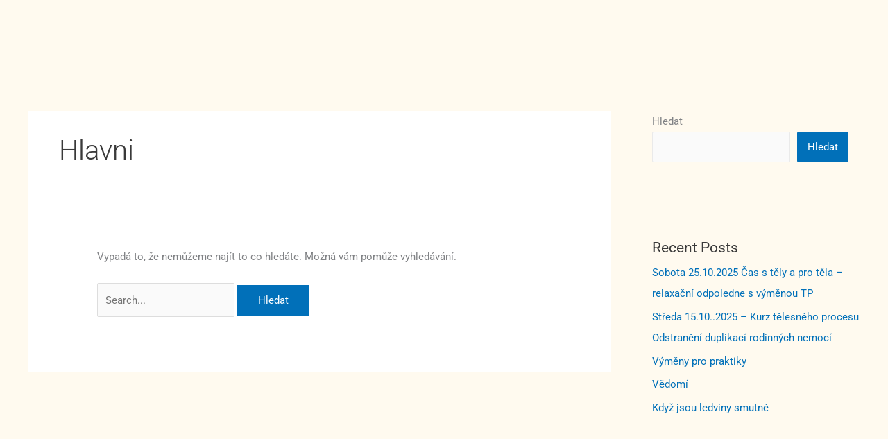

--- FILE ---
content_type: text/css; charset=utf-8
request_url: https://cestaksobe.info/wp-content/uploads/elementor/css/post-5.css?ver=1768643156
body_size: 352
content:
.elementor-kit-5{--e-global-color-primary:#3C3C3C;--e-global-color-secondary:#54595F;--e-global-color-text:#7A7A7A;--e-global-color-accent:#61CE70;--e-global-color-b291c99:#CD0150;--e-global-color-cd670d7:#8A1A6E;--e-global-color-b209a19:#FFB502;--e-global-color-b3c9e75:#FFC55D;--e-global-color-77ba669:#FFFAEF;--e-global-color-d030384:#ECDAE8;--e-global-color-7ce3da2:#CD0150;--e-global-typography-primary-font-family:"Roboto";--e-global-typography-primary-font-weight:600;--e-global-typography-secondary-font-family:"Roboto Slab";--e-global-typography-secondary-font-weight:400;--e-global-typography-text-font-family:"Roboto";--e-global-typography-text-font-weight:400;--e-global-typography-accent-font-family:"Roboto";--e-global-typography-accent-font-weight:500;--e-global-typography-a2ce044-font-family:"Ribeye Marrow";--e-global-typography-a2ce044-font-size:30px;--e-global-typography-a2ce044-font-weight:600;--e-global-typography-565225c-font-family:"Sansita";--e-global-typography-565225c-font-size:14px;--e-global-typography-565225c-font-weight:400;--e-global-typography-21d91a1-font-family:"Sansita";--e-global-typography-21d91a1-font-size:20px;--e-global-typography-21d91a1-font-weight:400;--e-global-typography-67dcbc1-font-family:"Amiko";--e-global-typography-67dcbc1-font-weight:400;--e-global-typography-f24fecd-font-family:"Bellota Text";--e-global-typography-f24fecd-font-weight:500;--e-global-typography-afa4e89-font-family:"Andada";--e-global-typography-afa4e89-font-size:25px;--e-global-typography-afa4e89-font-weight:600;--e-global-typography-0b2abc7-font-family:"Bellota Text";--e-global-typography-0b2abc7-font-size:17px;--e-global-typography-0b2abc7-font-weight:400;--e-global-typography-046d3e1-font-family:"Bellota Text";--e-global-typography-046d3e1-font-weight:bold;background-color:#FFFAEF;}.elementor-kit-5 e-page-transition{background-color:#FFBC7D;}.elementor-section.elementor-section-boxed > .elementor-container{max-width:1140px;}.e-con{--container-max-width:1140px;}.elementor-widget:not(:last-child){margin-block-end:20px;}.elementor-element{--widgets-spacing:20px 20px;--widgets-spacing-row:20px;--widgets-spacing-column:20px;}{}h1.entry-title{display:var(--page-title-display);}@media(max-width:1024px){.elementor-section.elementor-section-boxed > .elementor-container{max-width:1024px;}.e-con{--container-max-width:1024px;}}@media(max-width:767px){.elementor-section.elementor-section-boxed > .elementor-container{max-width:767px;}.e-con{--container-max-width:767px;}}

--- FILE ---
content_type: text/css; charset=utf-8
request_url: https://cestaksobe.info/wp-content/uploads/elementor/css/post-1068.css?ver=1768643156
body_size: 1525
content:
.elementor-widget-section .premium-global-badge-{{ID}} .premium-badge-container{background-color:var( --e-global-color-primary );}.elementor-widget-section .premium-global-badge-{{ID}} .premium-badge-text{color:var( --e-global-color-secondary );}.elementor-widget-section:not(.premium-gbadge-stripe) .premium-global-badge-{{ID}},
								.elementor-widget-section.premium-gbadge-stripe > .premium-global-badge-{{ID}} .premium-badge-container,
								.elementor-widget-section.premium-gbadge-custom > .premium-global-badge-{{ID}} .premium-badge-container {font-family:var( --e-global-typography-primary-font-family ), Sans-serif;font-weight:var( --e-global-typography-primary-font-weight );}.elementor-widget-section .premium-global-badge-{{ID}} .premium-badge-icon{color:var( --e-global-color-secondary );fill:var( --e-global-color-secondary );}.elementor-widget-section .premium-global-cursor-{{ID}}{color:var( --e-global-color-primary );fill:var( --e-global-color-primary );}.elementor-widget-section.premium-cursor-ftext .premium-global-cursor-{{ID}} .premium-cursor-follow-text{font-family:var( --e-global-typography-primary-font-family ), Sans-serif;font-weight:var( --e-global-typography-primary-font-weight );}.elementor-1068 .elementor-element.elementor-element-f4fa838:not(.elementor-motion-effects-element-type-background), .elementor-1068 .elementor-element.elementor-element-f4fa838 > .elementor-motion-effects-container > .elementor-motion-effects-layer{background-color:#FFFAEF;}.elementor-1068 .elementor-element.elementor-element-f4fa838 > .elementor-container{min-height:100px;}.elementor-1068 .elementor-element.elementor-element-f4fa838{transition:background 0.5s, border 0.3s, border-radius 0.3s, box-shadow 0.3s;margin-top:0px;margin-bottom:0px;z-index:80;}.elementor-1068 .elementor-element.elementor-element-f4fa838 > .elementor-background-overlay{transition:background 0.3s, border-radius 0.3s, opacity 0.3s;}.elementor-widget-column .premium-global-badge-{{ID}} .premium-badge-container{background-color:var( --e-global-color-primary );}.elementor-widget-column .premium-global-cursor-{{ID}}{color:var( --e-global-color-primary );fill:var( --e-global-color-primary );}.elementor-widget-column.premium-cursor-ftext .premium-global-cursor-{{ID}} .premium-cursor-follow-text{font-family:var( --e-global-typography-primary-font-family ), Sans-serif;font-weight:var( --e-global-typography-primary-font-weight );}.elementor-widget-column .premium-global-badge-{{ID}} .premium-badge-text{color:var( --e-global-color-secondary );}.elementor-widget-column:not(.premium-gbadge-stripe) .premium-global-badge-{{ID}},
								.elementor-widget-column.premium-gbadge-stripe > .premium-global-badge-{{ID}} .premium-badge-container,
								.elementor-widget-column.premium-gbadge-custom > .premium-global-badge-{{ID}} .premium-badge-container {font-family:var( --e-global-typography-primary-font-family ), Sans-serif;font-weight:var( --e-global-typography-primary-font-weight );}.elementor-widget-column .premium-global-badge-{{ID}} .premium-badge-icon{color:var( --e-global-color-secondary );fill:var( --e-global-color-secondary );}.elementor-1068 .elementor-element.elementor-element-eb1de4a > .elementor-element-populated{padding:0px 0px 0px 0px;}.elementor-widget-theme-site-logo .premium-global-badge-{{ID}} .premium-badge-container{background-color:var( --e-global-color-primary );}.elementor-widget-theme-site-logo .premium-global-cursor-{{ID}}{color:var( --e-global-color-primary );fill:var( --e-global-color-primary );}.elementor-widget-theme-site-logo.premium-cursor-ftext .premium-global-cursor-{{ID}} .premium-cursor-follow-text{font-family:var( --e-global-typography-primary-font-family ), Sans-serif;font-weight:var( --e-global-typography-primary-font-weight );}.elementor-widget-theme-site-logo .premium-global-badge-{{ID}} .premium-badge-text{color:var( --e-global-color-secondary );}.elementor-widget-theme-site-logo:not(.premium-gbadge-stripe) .premium-global-badge-{{ID}},
								.elementor-widget-theme-site-logo.premium-gbadge-stripe > .premium-global-badge-{{ID}} .premium-badge-container,
								.elementor-widget-theme-site-logo.premium-gbadge-custom > .premium-global-badge-{{ID}} .premium-badge-container {font-family:var( --e-global-typography-primary-font-family ), Sans-serif;font-weight:var( --e-global-typography-primary-font-weight );}.elementor-widget-theme-site-logo .premium-global-badge-{{ID}} .premium-badge-icon{color:var( --e-global-color-secondary );fill:var( --e-global-color-secondary );}.elementor-widget-theme-site-logo .widget-image-caption{color:var( --e-global-color-text );font-family:var( --e-global-typography-text-font-family ), Sans-serif;font-weight:var( --e-global-typography-text-font-weight );}.elementor-1068 .elementor-element.elementor-element-210f290 > .elementor-widget-container{margin:0% -15% 0% 15%;}.elementor-widget-nav-menu .premium-global-badge-{{ID}} .premium-badge-container{background-color:var( --e-global-color-primary );}.elementor-widget-nav-menu .premium-global-cursor-{{ID}}{color:var( --e-global-color-primary );fill:var( --e-global-color-primary );}.elementor-widget-nav-menu.premium-cursor-ftext .premium-global-cursor-{{ID}} .premium-cursor-follow-text{font-family:var( --e-global-typography-primary-font-family ), Sans-serif;font-weight:var( --e-global-typography-primary-font-weight );}.elementor-widget-nav-menu .premium-global-badge-{{ID}} .premium-badge-text{color:var( --e-global-color-secondary );}.elementor-widget-nav-menu:not(.premium-gbadge-stripe) .premium-global-badge-{{ID}},
								.elementor-widget-nav-menu.premium-gbadge-stripe > .premium-global-badge-{{ID}} .premium-badge-container,
								.elementor-widget-nav-menu.premium-gbadge-custom > .premium-global-badge-{{ID}} .premium-badge-container {font-family:var( --e-global-typography-primary-font-family ), Sans-serif;font-weight:var( --e-global-typography-primary-font-weight );}.elementor-widget-nav-menu .premium-global-badge-{{ID}} .premium-badge-icon{color:var( --e-global-color-secondary );fill:var( --e-global-color-secondary );}.elementor-widget-nav-menu .elementor-nav-menu .elementor-item{font-family:var( --e-global-typography-primary-font-family ), Sans-serif;font-weight:var( --e-global-typography-primary-font-weight );}.elementor-widget-nav-menu .elementor-nav-menu--main .elementor-item{color:var( --e-global-color-text );fill:var( --e-global-color-text );}.elementor-widget-nav-menu .elementor-nav-menu--main .elementor-item:hover,
					.elementor-widget-nav-menu .elementor-nav-menu--main .elementor-item.elementor-item-active,
					.elementor-widget-nav-menu .elementor-nav-menu--main .elementor-item.highlighted,
					.elementor-widget-nav-menu .elementor-nav-menu--main .elementor-item:focus{color:var( --e-global-color-accent );fill:var( --e-global-color-accent );}.elementor-widget-nav-menu .elementor-nav-menu--main:not(.e--pointer-framed) .elementor-item:before,
					.elementor-widget-nav-menu .elementor-nav-menu--main:not(.e--pointer-framed) .elementor-item:after{background-color:var( --e-global-color-accent );}.elementor-widget-nav-menu .e--pointer-framed .elementor-item:before,
					.elementor-widget-nav-menu .e--pointer-framed .elementor-item:after{border-color:var( --e-global-color-accent );}.elementor-widget-nav-menu{--e-nav-menu-divider-color:var( --e-global-color-text );}.elementor-widget-nav-menu .elementor-nav-menu--dropdown .elementor-item, .elementor-widget-nav-menu .elementor-nav-menu--dropdown  .elementor-sub-item{font-family:var( --e-global-typography-accent-font-family ), Sans-serif;font-weight:var( --e-global-typography-accent-font-weight );}.elementor-1068 .elementor-element.elementor-element-188bd78 .elementor-menu-toggle{margin:0 auto;}.elementor-1068 .elementor-element.elementor-element-188bd78 .elementor-nav-menu .elementor-item{font-family:"Andada", Sans-serif;font-size:20px;font-weight:600;text-transform:uppercase;}.elementor-1068 .elementor-element.elementor-element-188bd78 .elementor-nav-menu--main .elementor-item{color:var( --e-global-color-cd670d7 );fill:var( --e-global-color-cd670d7 );}.elementor-1068 .elementor-element.elementor-element-188bd78 .elementor-nav-menu--main .elementor-item:hover,
					.elementor-1068 .elementor-element.elementor-element-188bd78 .elementor-nav-menu--main .elementor-item.elementor-item-active,
					.elementor-1068 .elementor-element.elementor-element-188bd78 .elementor-nav-menu--main .elementor-item.highlighted,
					.elementor-1068 .elementor-element.elementor-element-188bd78 .elementor-nav-menu--main .elementor-item:focus{color:var( --e-global-color-b209a19 );fill:var( --e-global-color-b209a19 );}.elementor-1068 .elementor-element.elementor-element-188bd78 .elementor-nav-menu--main .elementor-item.elementor-item-active{color:var( --e-global-color-b209a19 );}.elementor-widget-social-icons .premium-global-badge-{{ID}} .premium-badge-container{background-color:var( --e-global-color-primary );}.elementor-widget-social-icons .premium-global-cursor-{{ID}}{color:var( --e-global-color-primary );fill:var( --e-global-color-primary );}.elementor-widget-social-icons.premium-cursor-ftext .premium-global-cursor-{{ID}} .premium-cursor-follow-text{font-family:var( --e-global-typography-primary-font-family ), Sans-serif;font-weight:var( --e-global-typography-primary-font-weight );}.elementor-widget-social-icons .premium-global-badge-{{ID}} .premium-badge-text{color:var( --e-global-color-secondary );}.elementor-widget-social-icons:not(.premium-gbadge-stripe) .premium-global-badge-{{ID}},
								.elementor-widget-social-icons.premium-gbadge-stripe > .premium-global-badge-{{ID}} .premium-badge-container,
								.elementor-widget-social-icons.premium-gbadge-custom > .premium-global-badge-{{ID}} .premium-badge-container {font-family:var( --e-global-typography-primary-font-family ), Sans-serif;font-weight:var( --e-global-typography-primary-font-weight );}.elementor-widget-social-icons .premium-global-badge-{{ID}} .premium-badge-icon{color:var( --e-global-color-secondary );fill:var( --e-global-color-secondary );}.elementor-1068 .elementor-element.elementor-element-5836e0e{--grid-template-columns:repeat(0, auto);--grid-column-gap:5px;--grid-row-gap:0px;}.elementor-1068 .elementor-element.elementor-element-5836e0e .elementor-widget-container{text-align:center;}.elementor-1068 .elementor-element.elementor-element-5836e0e .elementor-social-icon{background-color:#02010100;}.elementor-1068 .elementor-element.elementor-element-5836e0e .elementor-social-icon i{color:var( --e-global-color-cd670d7 );}.elementor-1068 .elementor-element.elementor-element-5836e0e .elementor-social-icon svg{fill:var( --e-global-color-cd670d7 );}.elementor-1068 .elementor-element.elementor-element-5836e0e .elementor-social-icon:hover i{color:var( --e-global-color-b209a19 );}.elementor-1068 .elementor-element.elementor-element-5836e0e .elementor-social-icon:hover svg{fill:var( --e-global-color-b209a19 );}.elementor-1068 .elementor-element.elementor-element-73bd7be:not(.elementor-motion-effects-element-type-background), .elementor-1068 .elementor-element.elementor-element-73bd7be > .elementor-motion-effects-container > .elementor-motion-effects-layer{background-color:#FFFAEF;}.elementor-1068 .elementor-element.elementor-element-73bd7be > .elementor-container{min-height:100px;}.elementor-1068 .elementor-element.elementor-element-73bd7be{transition:background 0.5s, border 0.3s, border-radius 0.3s, box-shadow 0.3s;margin-top:-100px;margin-bottom:0px;z-index:90;}.elementor-1068 .elementor-element.elementor-element-73bd7be > .elementor-background-overlay{transition:background 0.3s, border-radius 0.3s, opacity 0.3s;}.elementor-1068 .elementor-element.elementor-element-bae06a6 > .elementor-element-populated{padding:0px 0px 0px 0px;}.elementor-1068 .elementor-element.elementor-element-fa0db66 > .elementor-widget-container{margin:0% -15% 0% 15%;}.elementor-1068 .elementor-element.elementor-element-1ea6774 .elementor-menu-toggle{margin:0 auto;background-color:var( --e-global-color-77ba669 );}.elementor-1068 .elementor-element.elementor-element-1ea6774 .elementor-nav-menu .elementor-item{font-family:"Andada", Sans-serif;font-size:20px;font-weight:600;text-transform:uppercase;}.elementor-1068 .elementor-element.elementor-element-1ea6774 .elementor-nav-menu--main .elementor-item{color:var( --e-global-color-cd670d7 );fill:var( --e-global-color-cd670d7 );}.elementor-1068 .elementor-element.elementor-element-1ea6774 .elementor-nav-menu--main .elementor-item:hover,
					.elementor-1068 .elementor-element.elementor-element-1ea6774 .elementor-nav-menu--main .elementor-item.elementor-item-active,
					.elementor-1068 .elementor-element.elementor-element-1ea6774 .elementor-nav-menu--main .elementor-item.highlighted,
					.elementor-1068 .elementor-element.elementor-element-1ea6774 .elementor-nav-menu--main .elementor-item:focus{color:var( --e-global-color-b209a19 );fill:var( --e-global-color-b209a19 );}.elementor-1068 .elementor-element.elementor-element-1ea6774 .elementor-nav-menu--main .elementor-item.elementor-item-active{color:var( --e-global-color-b209a19 );}.elementor-1068 .elementor-element.elementor-element-1ea6774 .elementor-nav-menu--dropdown a, .elementor-1068 .elementor-element.elementor-element-1ea6774 .elementor-menu-toggle{color:var( --e-global-color-cd670d7 );fill:var( --e-global-color-cd670d7 );}.elementor-1068 .elementor-element.elementor-element-1ea6774 .elementor-nav-menu--dropdown{background-color:var( --e-global-color-77ba669 );}.elementor-1068 .elementor-element.elementor-element-1ea6774 .elementor-nav-menu--dropdown a:hover,
					.elementor-1068 .elementor-element.elementor-element-1ea6774 .elementor-nav-menu--dropdown a:focus,
					.elementor-1068 .elementor-element.elementor-element-1ea6774 .elementor-nav-menu--dropdown a.elementor-item-active,
					.elementor-1068 .elementor-element.elementor-element-1ea6774 .elementor-nav-menu--dropdown a.highlighted,
					.elementor-1068 .elementor-element.elementor-element-1ea6774 .elementor-menu-toggle:hover,
					.elementor-1068 .elementor-element.elementor-element-1ea6774 .elementor-menu-toggle:focus{color:var( --e-global-color-b209a19 );}.elementor-1068 .elementor-element.elementor-element-1ea6774 .elementor-nav-menu--dropdown a:hover,
					.elementor-1068 .elementor-element.elementor-element-1ea6774 .elementor-nav-menu--dropdown a:focus,
					.elementor-1068 .elementor-element.elementor-element-1ea6774 .elementor-nav-menu--dropdown a.elementor-item-active,
					.elementor-1068 .elementor-element.elementor-element-1ea6774 .elementor-nav-menu--dropdown a.highlighted{background-color:var( --e-global-color-77ba669 );}.elementor-1068 .elementor-element.elementor-element-1ea6774 .elementor-nav-menu--dropdown a.elementor-item-active{color:var( --e-global-color-b209a19 );background-color:var( --e-global-color-77ba669 );}.elementor-1068 .elementor-element.elementor-element-1ea6774 div.elementor-menu-toggle{color:var( --e-global-color-cd670d7 );}.elementor-1068 .elementor-element.elementor-element-1ea6774 div.elementor-menu-toggle svg{fill:var( --e-global-color-cd670d7 );}.elementor-1068 .elementor-element.elementor-element-1ea6774 div.elementor-menu-toggle:hover, .elementor-1068 .elementor-element.elementor-element-1ea6774 div.elementor-menu-toggle:focus{color:var( --e-global-color-b209a19 );}.elementor-1068 .elementor-element.elementor-element-1ea6774 div.elementor-menu-toggle:hover svg, .elementor-1068 .elementor-element.elementor-element-1ea6774 div.elementor-menu-toggle:focus svg{fill:var( --e-global-color-b209a19 );}.elementor-1068 .elementor-element.elementor-element-1ea6774 .elementor-menu-toggle:hover, .elementor-1068 .elementor-element.elementor-element-1ea6774 .elementor-menu-toggle:focus{background-color:var( --e-global-color-77ba669 );}.elementor-1068 .elementor-element.elementor-element-647c91f{--grid-template-columns:repeat(0, auto);--grid-column-gap:5px;--grid-row-gap:0px;}.elementor-1068 .elementor-element.elementor-element-647c91f .elementor-widget-container{text-align:center;}.elementor-1068 .elementor-element.elementor-element-647c91f .elementor-social-icon{background-color:#02010100;}.elementor-1068 .elementor-element.elementor-element-647c91f .elementor-social-icon i{color:var( --e-global-color-cd670d7 );}.elementor-1068 .elementor-element.elementor-element-647c91f .elementor-social-icon svg{fill:var( --e-global-color-cd670d7 );}.elementor-1068 .elementor-element.elementor-element-647c91f .elementor-social-icon:hover i{color:var( --e-global-color-b209a19 );}.elementor-1068 .elementor-element.elementor-element-647c91f .elementor-social-icon:hover svg{fill:var( --e-global-color-b209a19 );}.elementor-theme-builder-content-area{height:400px;}.elementor-location-header:before, .elementor-location-footer:before{content:"";display:table;clear:both;}@media(max-width:767px){.elementor-1068 .elementor-element.elementor-element-73bd7be > .elementor-container{min-height:60px;}.elementor-1068 .elementor-element.elementor-element-73bd7be{margin-top:0px;margin-bottom:0px;}.elementor-1068 .elementor-element.elementor-element-bae06a6{width:33%;}.elementor-1068 .elementor-element.elementor-element-fa0db66 > .elementor-widget-container{margin:0px 0px 0px 0px;}.elementor-1068 .elementor-element.elementor-element-4011ea0{width:33%;}.elementor-1068 .elementor-element.elementor-element-80f899b{width:33%;}.elementor-1068 .elementor-element.elementor-element-647c91f{--icon-size:20px;}}@media(min-width:768px){.elementor-1068 .elementor-element.elementor-element-eb1de4a{width:14.013%;}.elementor-1068 .elementor-element.elementor-element-f8fa826{width:71.537%;}.elementor-1068 .elementor-element.elementor-element-373153a{width:14.03%;}.elementor-1068 .elementor-element.elementor-element-bae06a6{width:14.014%;}.elementor-1068 .elementor-element.elementor-element-4011ea0{width:71.536%;}.elementor-1068 .elementor-element.elementor-element-80f899b{width:14.03%;}}/* Start custom CSS for section, class: .elementor-element-f4fa838 *//* Slide In From The Top Option */

.header {
 transform: translatey(-100px);
 -moz-transition: all .3s ease!important;
 -webkit-transition: all .3s ease!important;
 transition: all .3s ease!important;
}


.elementor-sticky--effects.header  {
 height: auto!important;
 transform: translatey(0px);
}


/* End Of Slide In From The Top Option *//* End custom CSS */
/* Start custom CSS for section, class: .elementor-element-73bd7be *//* Slide In From The Top Option */
@media (min-width: 1025px){
.header {
 transform: translatey(-100px);
 -moz-transition: all .3s ease!important;
 -webkit-transition: all .3s ease!important;
 transition: all .3s ease!important;
}


.elementor-sticky--effects.header  {
 height: auto!important;
 transform: translatey(0px);
}

}
/* End Of Slide In From The Top Option *//* End custom CSS */

--- FILE ---
content_type: text/css; charset=utf-8
request_url: https://cestaksobe.info/wp-content/uploads/elementor/css/post-1191.css?ver=1768643156
body_size: 998
content:
.elementor-widget-section .premium-global-badge-{{ID}} .premium-badge-container{background-color:var( --e-global-color-primary );}.elementor-widget-section .premium-global-badge-{{ID}} .premium-badge-text{color:var( --e-global-color-secondary );}.elementor-widget-section:not(.premium-gbadge-stripe) .premium-global-badge-{{ID}},
								.elementor-widget-section.premium-gbadge-stripe > .premium-global-badge-{{ID}} .premium-badge-container,
								.elementor-widget-section.premium-gbadge-custom > .premium-global-badge-{{ID}} .premium-badge-container {font-family:var( --e-global-typography-primary-font-family ), Sans-serif;font-weight:var( --e-global-typography-primary-font-weight );}.elementor-widget-section .premium-global-badge-{{ID}} .premium-badge-icon{color:var( --e-global-color-secondary );fill:var( --e-global-color-secondary );}.elementor-widget-section .premium-global-cursor-{{ID}}{color:var( --e-global-color-primary );fill:var( --e-global-color-primary );}.elementor-widget-section.premium-cursor-ftext .premium-global-cursor-{{ID}} .premium-cursor-follow-text{font-family:var( --e-global-typography-primary-font-family ), Sans-serif;font-weight:var( --e-global-typography-primary-font-weight );}.elementor-1191 .elementor-element.elementor-element-5b80359 > .elementor-container > .elementor-column > .elementor-widget-wrap{align-content:center;align-items:center;}.elementor-widget-column .premium-global-badge-{{ID}} .premium-badge-container{background-color:var( --e-global-color-primary );}.elementor-widget-column .premium-global-cursor-{{ID}}{color:var( --e-global-color-primary );fill:var( --e-global-color-primary );}.elementor-widget-column.premium-cursor-ftext .premium-global-cursor-{{ID}} .premium-cursor-follow-text{font-family:var( --e-global-typography-primary-font-family ), Sans-serif;font-weight:var( --e-global-typography-primary-font-weight );}.elementor-widget-column .premium-global-badge-{{ID}} .premium-badge-text{color:var( --e-global-color-secondary );}.elementor-widget-column:not(.premium-gbadge-stripe) .premium-global-badge-{{ID}},
								.elementor-widget-column.premium-gbadge-stripe > .premium-global-badge-{{ID}} .premium-badge-container,
								.elementor-widget-column.premium-gbadge-custom > .premium-global-badge-{{ID}} .premium-badge-container {font-family:var( --e-global-typography-primary-font-family ), Sans-serif;font-weight:var( --e-global-typography-primary-font-weight );}.elementor-widget-column .premium-global-badge-{{ID}} .premium-badge-icon{color:var( --e-global-color-secondary );fill:var( --e-global-color-secondary );}.elementor-1191 .elementor-element.elementor-element-00865f4 > .elementor-element-populated{padding:0px 0px 0px 0px;}.elementor-1191 .elementor-element.elementor-element-c5da645 > .elementor-container > .elementor-column > .elementor-widget-wrap{align-content:flex-end;align-items:flex-end;}.elementor-widget-theme-site-logo .premium-global-badge-{{ID}} .premium-badge-container{background-color:var( --e-global-color-primary );}.elementor-widget-theme-site-logo .premium-global-cursor-{{ID}}{color:var( --e-global-color-primary );fill:var( --e-global-color-primary );}.elementor-widget-theme-site-logo.premium-cursor-ftext .premium-global-cursor-{{ID}} .premium-cursor-follow-text{font-family:var( --e-global-typography-primary-font-family ), Sans-serif;font-weight:var( --e-global-typography-primary-font-weight );}.elementor-widget-theme-site-logo .premium-global-badge-{{ID}} .premium-badge-text{color:var( --e-global-color-secondary );}.elementor-widget-theme-site-logo:not(.premium-gbadge-stripe) .premium-global-badge-{{ID}},
								.elementor-widget-theme-site-logo.premium-gbadge-stripe > .premium-global-badge-{{ID}} .premium-badge-container,
								.elementor-widget-theme-site-logo.premium-gbadge-custom > .premium-global-badge-{{ID}} .premium-badge-container {font-family:var( --e-global-typography-primary-font-family ), Sans-serif;font-weight:var( --e-global-typography-primary-font-weight );}.elementor-widget-theme-site-logo .premium-global-badge-{{ID}} .premium-badge-icon{color:var( --e-global-color-secondary );fill:var( --e-global-color-secondary );}.elementor-widget-theme-site-logo .widget-image-caption{color:var( --e-global-color-text );font-family:var( --e-global-typography-text-font-family ), Sans-serif;font-weight:var( --e-global-typography-text-font-weight );}.elementor-widget-spacer .premium-global-badge-{{ID}} .premium-badge-container{background-color:var( --e-global-color-primary );}.elementor-widget-spacer .premium-global-cursor-{{ID}}{color:var( --e-global-color-primary );fill:var( --e-global-color-primary );}.elementor-widget-spacer.premium-cursor-ftext .premium-global-cursor-{{ID}} .premium-cursor-follow-text{font-family:var( --e-global-typography-primary-font-family ), Sans-serif;font-weight:var( --e-global-typography-primary-font-weight );}.elementor-widget-spacer .premium-global-badge-{{ID}} .premium-badge-text{color:var( --e-global-color-secondary );}.elementor-widget-spacer:not(.premium-gbadge-stripe) .premium-global-badge-{{ID}},
								.elementor-widget-spacer.premium-gbadge-stripe > .premium-global-badge-{{ID}} .premium-badge-container,
								.elementor-widget-spacer.premium-gbadge-custom > .premium-global-badge-{{ID}} .premium-badge-container {font-family:var( --e-global-typography-primary-font-family ), Sans-serif;font-weight:var( --e-global-typography-primary-font-weight );}.elementor-widget-spacer .premium-global-badge-{{ID}} .premium-badge-icon{color:var( --e-global-color-secondary );fill:var( --e-global-color-secondary );}.elementor-1191 .elementor-element.elementor-element-2fe6a15{--spacer-size:50px;}.elementor-widget-heading .premium-global-badge-{{ID}} .premium-badge-container{background-color:var( --e-global-color-primary );}.elementor-widget-heading .premium-global-cursor-{{ID}}{color:var( --e-global-color-primary );fill:var( --e-global-color-primary );}.elementor-widget-heading.premium-cursor-ftext .premium-global-cursor-{{ID}} .premium-cursor-follow-text{font-family:var( --e-global-typography-primary-font-family ), Sans-serif;font-weight:var( --e-global-typography-primary-font-weight );}.elementor-widget-heading .premium-global-badge-{{ID}} .premium-badge-text{color:var( --e-global-color-secondary );}.elementor-widget-heading:not(.premium-gbadge-stripe) .premium-global-badge-{{ID}},
								.elementor-widget-heading.premium-gbadge-stripe > .premium-global-badge-{{ID}} .premium-badge-container,
								.elementor-widget-heading.premium-gbadge-custom > .premium-global-badge-{{ID}} .premium-badge-container {font-family:var( --e-global-typography-primary-font-family ), Sans-serif;font-weight:var( --e-global-typography-primary-font-weight );}.elementor-widget-heading .premium-global-badge-{{ID}} .premium-badge-icon{color:var( --e-global-color-secondary );fill:var( --e-global-color-secondary );}.elementor-widget-heading .elementor-heading-title{font-family:var( --e-global-typography-primary-font-family ), Sans-serif;font-weight:var( --e-global-typography-primary-font-weight );color:var( --e-global-color-primary );}.elementor-1191 .elementor-element.elementor-element-39ae46b > .elementor-widget-container{margin:0px 0px 15px 0px;}.elementor-1191 .elementor-element.elementor-element-39ae46b{text-align:center;}.elementor-1191 .elementor-element.elementor-element-39ae46b .elementor-heading-title{font-family:var( --e-global-typography-f24fecd-font-family ), Sans-serif;font-weight:var( --e-global-typography-f24fecd-font-weight );color:var( --e-global-color-astglobalcolor7 );}.elementor-widget-social-icons .premium-global-badge-{{ID}} .premium-badge-container{background-color:var( --e-global-color-primary );}.elementor-widget-social-icons .premium-global-cursor-{{ID}}{color:var( --e-global-color-primary );fill:var( --e-global-color-primary );}.elementor-widget-social-icons.premium-cursor-ftext .premium-global-cursor-{{ID}} .premium-cursor-follow-text{font-family:var( --e-global-typography-primary-font-family ), Sans-serif;font-weight:var( --e-global-typography-primary-font-weight );}.elementor-widget-social-icons .premium-global-badge-{{ID}} .premium-badge-text{color:var( --e-global-color-secondary );}.elementor-widget-social-icons:not(.premium-gbadge-stripe) .premium-global-badge-{{ID}},
								.elementor-widget-social-icons.premium-gbadge-stripe > .premium-global-badge-{{ID}} .premium-badge-container,
								.elementor-widget-social-icons.premium-gbadge-custom > .premium-global-badge-{{ID}} .premium-badge-container {font-family:var( --e-global-typography-primary-font-family ), Sans-serif;font-weight:var( --e-global-typography-primary-font-weight );}.elementor-widget-social-icons .premium-global-badge-{{ID}} .premium-badge-icon{color:var( --e-global-color-secondary );fill:var( --e-global-color-secondary );}.elementor-1191 .elementor-element.elementor-element-8282af0 .elementor-repeater-item-42deccf.elementor-social-icon{background-color:var( --e-global-color-77ba669 );}.elementor-1191 .elementor-element.elementor-element-8282af0 .elementor-repeater-item-42deccf.elementor-social-icon i{color:#4B4F58;}.elementor-1191 .elementor-element.elementor-element-8282af0 .elementor-repeater-item-42deccf.elementor-social-icon svg{fill:#4B4F58;}.elementor-1191 .elementor-element.elementor-element-8282af0{--grid-template-columns:repeat(0, auto);--icon-size:25px;--grid-column-gap:40px;--grid-row-gap:0px;}.elementor-1191 .elementor-element.elementor-element-8282af0 .elementor-widget-container{text-align:right;}.elementor-1191 .elementor-element.elementor-element-8282af0 > .elementor-widget-container{margin:20px -60px 0px 0px;}.elementor-1191 .elementor-element.elementor-element-8282af0 .elementor-social-icon{background-color:#FFFAEF;}.elementor-1191 .elementor-element.elementor-element-8282af0 .elementor-social-icon i{color:var( --e-global-color-b291c99 );}.elementor-1191 .elementor-element.elementor-element-8282af0 .elementor-social-icon svg{fill:var( --e-global-color-b291c99 );}.elementor-theme-builder-content-area{height:400px;}.elementor-location-header:before, .elementor-location-footer:before{content:"";display:table;clear:both;}@media(min-width:768px){.elementor-1191 .elementor-element.elementor-element-cad6f54{width:2.745%;}.elementor-1191 .elementor-element.elementor-element-00865f4{width:56.307%;}.elementor-1191 .elementor-element.elementor-element-7526cbb{width:2.378%;}.elementor-1191 .elementor-element.elementor-element-663f38b{width:31.45%;}.elementor-1191 .elementor-element.elementor-element-6c01320{width:7.022%;}}@media(max-width:767px){.elementor-1191 .elementor-element.elementor-element-5b80359{padding:0px 0px 0px 0px;}.elementor-1191 .elementor-element.elementor-element-cad6f54{width:15%;}.elementor-1191 .elementor-element.elementor-element-00865f4{width:70%;}.elementor-1191 .elementor-element.elementor-element-00865f4 > .elementor-element-populated{padding:0px 0px 0px 0px;}.elementor-1191 .elementor-element.elementor-element-c5da645{padding:0px 0px 0px 0px;}.elementor-1191 .elementor-element.elementor-element-1d99337 > .elementor-element-populated{padding:0px 0px 0px 0px;}.elementor-1191 .elementor-element.elementor-element-0d13fdd img{width:100%;}.elementor-1191 .elementor-element.elementor-element-4e07ea5{width:5%;}.elementor-1191 .elementor-element.elementor-element-4e07ea5 > .elementor-element-populated{margin:0px 0px 0px 0px;--e-column-margin-right:0px;--e-column-margin-left:0px;}.elementor-1191 .elementor-element.elementor-element-2fe6a15{--spacer-size:20px;}.elementor-1191 .elementor-element.elementor-element-45575e1 > .elementor-element-populated{padding:0px 0px 0px 0px;}.elementor-1191 .elementor-element.elementor-element-39ae46b > .elementor-widget-container{margin:0px 0px 0px 0px;}.elementor-1191 .elementor-element.elementor-element-39ae46b{z-index:5;}.elementor-1191 .elementor-element.elementor-element-7526cbb{width:15%;}.elementor-1191 .elementor-element.elementor-element-663f38b{width:100%;}.elementor-1191 .elementor-element.elementor-element-663f38b > .elementor-element-populated{padding:0px 0px 0px 0px;}.elementor-1191 .elementor-element.elementor-element-8282af0 .elementor-widget-container{text-align:center;}.elementor-1191 .elementor-element.elementor-element-8282af0 > .elementor-widget-container{margin:0px 0px 0px 0px;}.elementor-1191 .elementor-element.elementor-element-6c01320{width:33%;}.elementor-bc-flex-widget .elementor-1191 .elementor-element.elementor-element-6c01320.elementor-column .elementor-widget-wrap{align-items:flex-start;}.elementor-1191 .elementor-element.elementor-element-6c01320.elementor-column.elementor-element[data-element_type="column"] > .elementor-widget-wrap.elementor-element-populated{align-content:flex-start;align-items:flex-start;}.elementor-1191 .elementor-element.elementor-element-6c01320 > .elementor-element-populated{padding:0px 0px 0px 0px;}}

--- FILE ---
content_type: text/css; charset=utf-8
request_url: https://cestaksobe.info/wp-content/uploads/elementor/css/post-951.css?ver=1642113076
body_size: 1758
content:
.elementor-widget-section .premium-global-badge-{{ID}} .premium-badge-container{background-color:var( --e-global-color-primary );}.elementor-widget-section .premium-global-badge-{{ID}} .premium-badge-text{color:var( --e-global-color-secondary );}.elementor-widget-section:not(.premium-gbadge-stripe) .premium-global-badge-{{ID}},
								.elementor-widget-section.premium-gbadge-stripe > .premium-global-badge-{{ID}} .premium-badge-container,
								.elementor-widget-section.premium-gbadge-custom > .premium-global-badge-{{ID}} .premium-badge-container {font-family:var( --e-global-typography-primary-font-family ), Sans-serif;font-weight:var( --e-global-typography-primary-font-weight );}.elementor-widget-section .premium-global-badge-{{ID}} .premium-badge-icon{color:var( --e-global-color-secondary );fill:var( --e-global-color-secondary );}.elementor-widget-section .premium-global-cursor-{{ID}}{color:var( --e-global-color-primary );fill:var( --e-global-color-primary );}.elementor-widget-section.premium-cursor-ftext .premium-global-cursor-{{ID}} .premium-cursor-follow-text{font-family:var( --e-global-typography-primary-font-family ), Sans-serif;font-weight:var( --e-global-typography-primary-font-weight );}.elementor-951 .elementor-element.elementor-element-eeb769c > .elementor-container > .elementor-column > .elementor-widget-wrap{align-content:center;align-items:center;}.elementor-951 .elementor-element.elementor-element-eeb769c > .elementor-background-overlay{background-color:#FFFAEFA1;opacity:1;transition:background 0.3s, border-radius 0.3s, opacity 0.3s;}.elementor-951 .elementor-element.elementor-element-eeb769c > .elementor-container{min-height:300px;}.elementor-951 .elementor-element.elementor-element-eeb769c{transition:background 0.3s, border 0.3s, border-radius 0.3s, box-shadow 0.3s;margin-top:0px;margin-bottom:0px;}.elementor-widget-column .premium-global-badge-{{ID}} .premium-badge-container{background-color:var( --e-global-color-primary );}.elementor-widget-column .premium-global-cursor-{{ID}}{color:var( --e-global-color-primary );fill:var( --e-global-color-primary );}.elementor-widget-column.premium-cursor-ftext .premium-global-cursor-{{ID}} .premium-cursor-follow-text{font-family:var( --e-global-typography-primary-font-family ), Sans-serif;font-weight:var( --e-global-typography-primary-font-weight );}.elementor-widget-column .premium-global-badge-{{ID}} .premium-badge-text{color:var( --e-global-color-secondary );}.elementor-widget-column:not(.premium-gbadge-stripe) .premium-global-badge-{{ID}},
								.elementor-widget-column.premium-gbadge-stripe > .premium-global-badge-{{ID}} .premium-badge-container,
								.elementor-widget-column.premium-gbadge-custom > .premium-global-badge-{{ID}} .premium-badge-container {font-family:var( --e-global-typography-primary-font-family ), Sans-serif;font-weight:var( --e-global-typography-primary-font-weight );}.elementor-widget-column .premium-global-badge-{{ID}} .premium-badge-icon{color:var( --e-global-color-secondary );fill:var( --e-global-color-secondary );}.elementor-951 .elementor-element.elementor-element-63457cd > .elementor-element-populated{margin:15px 15px 15px 15px;--e-column-margin-right:15px;--e-column-margin-left:15px;padding:20px 20px 20px 20px;}.elementor-widget-image .premium-global-badge-{{ID}} .premium-badge-container{background-color:var( --e-global-color-primary );}.elementor-widget-image .premium-global-cursor-{{ID}}{color:var( --e-global-color-primary );fill:var( --e-global-color-primary );}.elementor-widget-image.premium-cursor-ftext .premium-global-cursor-{{ID}} .premium-cursor-follow-text{font-family:var( --e-global-typography-primary-font-family ), Sans-serif;font-weight:var( --e-global-typography-primary-font-weight );}.elementor-widget-image .premium-global-badge-{{ID}} .premium-badge-text{color:var( --e-global-color-secondary );}.elementor-widget-image:not(.premium-gbadge-stripe) .premium-global-badge-{{ID}},
								.elementor-widget-image.premium-gbadge-stripe > .premium-global-badge-{{ID}} .premium-badge-container,
								.elementor-widget-image.premium-gbadge-custom > .premium-global-badge-{{ID}} .premium-badge-container {font-family:var( --e-global-typography-primary-font-family ), Sans-serif;font-weight:var( --e-global-typography-primary-font-weight );}.elementor-widget-image .premium-global-badge-{{ID}} .premium-badge-icon{color:var( --e-global-color-secondary );fill:var( --e-global-color-secondary );}.elementor-widget-image .widget-image-caption{color:var( --e-global-color-text );font-family:var( --e-global-typography-text-font-family ), Sans-serif;font-weight:var( --e-global-typography-text-font-weight );}.elementor-951 .elementor-element.elementor-element-0692513 img{height:250px;object-fit:cover;object-position:center center;}.elementor-widget-heading .premium-global-badge-{{ID}} .premium-badge-container{background-color:var( --e-global-color-primary );}.elementor-widget-heading .premium-global-cursor-{{ID}}{color:var( --e-global-color-primary );fill:var( --e-global-color-primary );}.elementor-widget-heading.premium-cursor-ftext .premium-global-cursor-{{ID}} .premium-cursor-follow-text{font-family:var( --e-global-typography-primary-font-family ), Sans-serif;font-weight:var( --e-global-typography-primary-font-weight );}.elementor-widget-heading .premium-global-badge-{{ID}} .premium-badge-text{color:var( --e-global-color-secondary );}.elementor-widget-heading:not(.premium-gbadge-stripe) .premium-global-badge-{{ID}},
								.elementor-widget-heading.premium-gbadge-stripe > .premium-global-badge-{{ID}} .premium-badge-container,
								.elementor-widget-heading.premium-gbadge-custom > .premium-global-badge-{{ID}} .premium-badge-container {font-family:var( --e-global-typography-primary-font-family ), Sans-serif;font-weight:var( --e-global-typography-primary-font-weight );}.elementor-widget-heading .premium-global-badge-{{ID}} .premium-badge-icon{color:var( --e-global-color-secondary );fill:var( --e-global-color-secondary );}.elementor-widget-heading .elementor-heading-title{font-family:var( --e-global-typography-primary-font-family ), Sans-serif;font-weight:var( --e-global-typography-primary-font-weight );color:var( --e-global-color-primary );}.elementor-951 .elementor-element.elementor-element-7f3c52a .elementor-heading-title{font-family:"Bellota Text", Sans-serif;font-size:30px;font-weight:600;color:var( --e-global-color-astglobalcolor7 );}.elementor-widget-text-editor .premium-global-badge-{{ID}} .premium-badge-container{background-color:var( --e-global-color-primary );}.elementor-widget-text-editor .premium-global-cursor-{{ID}}{color:var( --e-global-color-primary );fill:var( --e-global-color-primary );}.elementor-widget-text-editor.premium-cursor-ftext .premium-global-cursor-{{ID}} .premium-cursor-follow-text{font-family:var( --e-global-typography-primary-font-family ), Sans-serif;font-weight:var( --e-global-typography-primary-font-weight );}.elementor-widget-text-editor .premium-global-badge-{{ID}} .premium-badge-text{color:var( --e-global-color-secondary );}.elementor-widget-text-editor:not(.premium-gbadge-stripe) .premium-global-badge-{{ID}},
								.elementor-widget-text-editor.premium-gbadge-stripe > .premium-global-badge-{{ID}} .premium-badge-container,
								.elementor-widget-text-editor.premium-gbadge-custom > .premium-global-badge-{{ID}} .premium-badge-container {font-family:var( --e-global-typography-primary-font-family ), Sans-serif;font-weight:var( --e-global-typography-primary-font-weight );}.elementor-widget-text-editor .premium-global-badge-{{ID}} .premium-badge-icon{color:var( --e-global-color-secondary );fill:var( --e-global-color-secondary );}.elementor-widget-text-editor{font-family:var( --e-global-typography-text-font-family ), Sans-serif;font-weight:var( --e-global-typography-text-font-weight );color:var( --e-global-color-text );}.elementor-widget-text-editor.elementor-drop-cap-view-stacked .elementor-drop-cap{background-color:var( --e-global-color-primary );}.elementor-widget-text-editor.elementor-drop-cap-view-framed .elementor-drop-cap, .elementor-widget-text-editor.elementor-drop-cap-view-default .elementor-drop-cap{color:var( --e-global-color-primary );border-color:var( --e-global-color-primary );}.elementor-951 .elementor-element.elementor-element-888ed46 > .elementor-widget-container{padding:0px 0px 0px 0px;}.elementor-951 .elementor-element.elementor-element-888ed46{font-family:var( --e-global-typography-f24fecd-font-family ), Sans-serif;font-weight:var( --e-global-typography-f24fecd-font-weight );color:var( --e-global-color-astglobalcolor7 );}.elementor-widget-premium-addon-button .premium-global-badge-{{ID}} .premium-badge-container{background-color:var( --e-global-color-primary );}.elementor-widget-premium-addon-button .premium-global-cursor-{{ID}}{color:var( --e-global-color-primary );fill:var( --e-global-color-primary );}.elementor-widget-premium-addon-button.premium-cursor-ftext .premium-global-cursor-{{ID}} .premium-cursor-follow-text{font-family:var( --e-global-typography-primary-font-family ), Sans-serif;font-weight:var( --e-global-typography-primary-font-weight );}.elementor-widget-premium-addon-button .premium-global-badge-{{ID}} .premium-badge-text{color:var( --e-global-color-secondary );}.elementor-widget-premium-addon-button:not(.premium-gbadge-stripe) .premium-global-badge-{{ID}},
								.elementor-widget-premium-addon-button.premium-gbadge-stripe > .premium-global-badge-{{ID}} .premium-badge-container,
								.elementor-widget-premium-addon-button.premium-gbadge-custom > .premium-global-badge-{{ID}} .premium-badge-container {font-family:var( --e-global-typography-primary-font-family ), Sans-serif;font-weight:var( --e-global-typography-primary-font-weight );}.elementor-widget-premium-addon-button .premium-global-badge-{{ID}} .premium-badge-icon{color:var( --e-global-color-secondary );fill:var( --e-global-color-secondary );}.elementor-widget-premium-addon-button .premium-button{font-family:var( --e-global-typography-primary-font-family ), Sans-serif;font-weight:var( --e-global-typography-primary-font-weight );}.elementor-widget-premium-addon-button .premium-button .premium-button-text-icon-wrapper span{color:var( --e-global-color-secondary );}.elementor-widget-premium-addon-button .premium-button-text-icon-wrapper i{color:var( --e-global-color-secondary );}.elementor-widget-premium-addon-button .premium-drawable-icon *, .elementor-widget-premium-addon-button .premium-button-text-icon-wrapper svg:not([class*="premium-"]){fill:var( --e-global-color-secondary );}.elementor-widget-premium-addon-button .premium-drawable-icon *{stroke:var( --e-global-color-accent );}.elementor-widget-premium-addon-button svg:not(.premium-lottie-animation):not(.premium-lottie-animation svg){stroke:var( --e-global-color-accent );}.elementor-widget-premium-addon-button .premium-button, .elementor-widget-premium-addon-button .premium-button.premium-button-style2-shutinhor:before , .elementor-widget-premium-addon-button .premium-button.premium-button-style2-shutinver:before , .elementor-widget-premium-addon-button .premium-button-style5-radialin:before , .elementor-widget-premium-addon-button .premium-button-style5-rectin:before{background-color:var( --e-global-color-primary );}.elementor-widget-premium-addon-button .premium-button:hover .premium-button-text-icon-wrapper span, .elementor-widget-premium-addon-button .premium-button-line6::after{color:var( --e-global-color-primary );}.elementor-widget-premium-addon-button .premium-button:hover .premium-button-text-icon-wrapper i{color:var( --e-global-color-primary );}.elementor-widget-premium-addon-button .premium-button:hover .premium-drawable-icon *, .elementor-widget-premium-addon-button .premium-button:hover svg:not([class*="premium-"]){fill:var( --e-global-color-primary );}.elementor-widget-premium-addon-button .premium-btn-svg{stroke:var( --e-global-color-secondary );}.elementor-widget-premium-addon-button .premium-button-line2::before, .elementor-widget-premium-addon-button .premium-button-line4::before, .elementor-widget-premium-addon-button .premium-button-line5::before, .elementor-widget-premium-addon-button .premium-button-line5::after, .elementor-widget-premium-addon-button .premium-button-line6::before, .elementor-widget-premium-addon-button .premium-button-line7::before{background-color:var( --e-global-color-secondary );}.elementor-widget-premium-addon-button .premium-button:hover .premium-drawable-icon *{stroke:var( --e-global-color-accent );}.elementor-widget-premium-addon-button .premium-button:hover svg:not(.premium-lottie-animation):not(.premium-lottie-animation svg){stroke:var( --e-global-color-accent );}.elementor-widget-premium-addon-button .premium-button-style4-icon-wrapper{color:var( --e-global-color-primary );}.elementor-widget-premium-addon-button .premium-button-style4-icon-wrapper svg{fill:var( --e-global-color-primary );}.elementor-widget-premium-addon-button .premium-button-none:hover, .elementor-widget-premium-addon-button .premium-button-style8:hover, .elementor-widget-premium-addon-button .premium-button-style1:before, .elementor-widget-premium-addon-button .premium-button-style2-shutouthor:before, .elementor-widget-premium-addon-button .premium-button-style2-shutoutver:before, .elementor-widget-premium-addon-button .premium-button-style2-shutinhor, .elementor-widget-premium-addon-button .premium-button-style2-shutinver, .elementor-widget-premium-addon-button .premium-button-style2-dshutinhor:before, .elementor-widget-premium-addon-button .premium-button-style2-dshutinver:before, .elementor-widget-premium-addon-button .premium-button-style2-scshutouthor:before, .elementor-widget-premium-addon-button .premium-button-style2-scshutoutver:before, .elementor-widget-premium-addon-button .premium-button-style3-after:hover, .elementor-widget-premium-addon-button .premium-button-style3-before:hover, .elementor-widget-premium-addon-button .premium-button-style4-icon-wrapper, .elementor-widget-premium-addon-button .premium-button-style5-radialin, .elementor-widget-premium-addon-button .premium-button-style5-radialout:before, .elementor-widget-premium-addon-button .premium-button-style5-rectin, .elementor-widget-premium-addon-button .premium-button-style5-rectout:before, .elementor-widget-premium-addon-button .premium-button-style6-bg, .elementor-widget-premium-addon-button .premium-button-style6:before{background-color:var( --e-global-color-text );}.elementor-widget-premium-addon-button .premium-button-style7 .premium-button-text-icon-wrapper:before{background-color:var( --e-global-color-secondary );}.elementor-widget-premium-addon-button .premium-button-style7 .premium-button-text-icon-wrapper:after{background-color:var( --e-global-color-text );}.elementor-951 .elementor-element.elementor-element-7ff9b78 > .elementor-widget-container{margin:-15px 0px 0px 0px;}.elementor-951 .elementor-element.elementor-element-7ff9b78{text-align:right;}.elementor-951 .elementor-element.elementor-element-7ff9b78 .premium-button{font-family:"Bellota Text", Sans-serif;font-size:15px;font-weight:600;border-style:solid;border-width:2px 2px 2px 2px;border-color:#02010100;}.elementor-951 .elementor-element.elementor-element-7ff9b78 .premium-button .premium-button-text-icon-wrapper span{color:var( --e-global-color-astglobalcolor7 );}.elementor-951 .elementor-element.elementor-element-7ff9b78 .premium-button, .elementor-951 .elementor-element.elementor-element-7ff9b78 .premium-button.premium-button-style2-shutinhor:before , .elementor-951 .elementor-element.elementor-element-7ff9b78 .premium-button.premium-button-style2-shutinver:before , .elementor-951 .elementor-element.elementor-element-7ff9b78 .premium-button-style5-radialin:before , .elementor-951 .elementor-element.elementor-element-7ff9b78 .premium-button-style5-rectin:before{background-color:#6EC1E400;}.elementor-951 .elementor-element.elementor-element-7ff9b78 .premium-button:hover .premium-button-text-icon-wrapper span, .elementor-951 .elementor-element.elementor-element-7ff9b78 .premium-button-line6::after{color:var( --e-global-color-astglobalcolor7 );}.elementor-951 .elementor-element.elementor-element-7ff9b78 .premium-button-none:hover, .elementor-951 .elementor-element.elementor-element-7ff9b78 .premium-button-style8:hover, .elementor-951 .elementor-element.elementor-element-7ff9b78 .premium-button-style1:before, .elementor-951 .elementor-element.elementor-element-7ff9b78 .premium-button-style2-shutouthor:before, .elementor-951 .elementor-element.elementor-element-7ff9b78 .premium-button-style2-shutoutver:before, .elementor-951 .elementor-element.elementor-element-7ff9b78 .premium-button-style2-shutinhor, .elementor-951 .elementor-element.elementor-element-7ff9b78 .premium-button-style2-shutinver, .elementor-951 .elementor-element.elementor-element-7ff9b78 .premium-button-style2-dshutinhor:before, .elementor-951 .elementor-element.elementor-element-7ff9b78 .premium-button-style2-dshutinver:before, .elementor-951 .elementor-element.elementor-element-7ff9b78 .premium-button-style2-scshutouthor:before, .elementor-951 .elementor-element.elementor-element-7ff9b78 .premium-button-style2-scshutoutver:before, .elementor-951 .elementor-element.elementor-element-7ff9b78 .premium-button-style3-after:hover, .elementor-951 .elementor-element.elementor-element-7ff9b78 .premium-button-style3-before:hover, .elementor-951 .elementor-element.elementor-element-7ff9b78 .premium-button-style4-icon-wrapper, .elementor-951 .elementor-element.elementor-element-7ff9b78 .premium-button-style5-radialin, .elementor-951 .elementor-element.elementor-element-7ff9b78 .premium-button-style5-radialout:before, .elementor-951 .elementor-element.elementor-element-7ff9b78 .premium-button-style5-rectin, .elementor-951 .elementor-element.elementor-element-7ff9b78 .premium-button-style5-rectout:before, .elementor-951 .elementor-element.elementor-element-7ff9b78 .premium-button-style6-bg, .elementor-951 .elementor-element.elementor-element-7ff9b78 .premium-button-style6:before{background-color:#7A7A7A00;}.elementor-951 .elementor-element.elementor-element-7ff9b78 .premium-button:hover{border-style:solid;border-width:2px 2px 2px 2px;border-color:var( --e-global-color-astglobalcolor7 );}.elementor-951 .elementor-element.elementor-element-2d12d4e{transition:background 0.3s, border 0.3s, border-radius 0.3s, box-shadow 0.3s;}.elementor-951 .elementor-element.elementor-element-2d12d4e > .elementor-background-overlay{transition:background 0.3s, border-radius 0.3s, opacity 0.3s;}.elementor-951 .elementor-element.elementor-element-6486bf1 > .elementor-element-populated{transition:background 0.3s, border 0.3s, border-radius 0.3s, box-shadow 0.3s;}.elementor-951 .elementor-element.elementor-element-6486bf1 > .elementor-element-populated > .elementor-background-overlay{transition:background 0.3s, border-radius 0.3s, opacity 0.3s;}.elementor-951 .elementor-element.elementor-element-a1e2a1a img{height:250px;object-fit:cover;object-position:center center;}.elementor-951 .elementor-element.elementor-element-00ec8c7:not(.elementor-motion-effects-element-type-background) > .elementor-widget-wrap, .elementor-951 .elementor-element.elementor-element-00ec8c7 > .elementor-widget-wrap > .elementor-motion-effects-container > .elementor-motion-effects-layer{background-color:#FFFAEFC4;}.elementor-951 .elementor-element.elementor-element-00ec8c7 > .elementor-element-populated{transition:background 0.3s, border 0.3s, border-radius 0.3s, box-shadow 0.3s;padding:30px 30px 30px 30px;}.elementor-951 .elementor-element.elementor-element-00ec8c7 > .elementor-element-populated > .elementor-background-overlay{transition:background 0.3s, border-radius 0.3s, opacity 0.3s;}.elementor-951 .elementor-element.elementor-element-28938ae .elementor-heading-title{font-family:"Bellota Text", Sans-serif;font-size:30px;font-weight:600;color:var( --e-global-color-astglobalcolor7 );}.elementor-951 .elementor-element.elementor-element-7d821c6 > .elementor-widget-container{padding:0px 0px 0px 0px;}.elementor-951 .elementor-element.elementor-element-7d821c6{font-family:var( --e-global-typography-f24fecd-font-family ), Sans-serif;font-weight:var( --e-global-typography-f24fecd-font-weight );color:var( --e-global-color-astglobalcolor7 );}.elementor-951 .elementor-element.elementor-element-1015b37 > .elementor-widget-container{margin:-15px 0px 0px 0px;}.elementor-951 .elementor-element.elementor-element-1015b37{text-align:right;}.elementor-951 .elementor-element.elementor-element-1015b37 .premium-button{font-family:"Bellota Text", Sans-serif;font-size:15px;font-weight:600;border-style:solid;border-width:2px 2px 2px 2px;border-color:#02010100;}.elementor-951 .elementor-element.elementor-element-1015b37 .premium-button .premium-button-text-icon-wrapper span{color:var( --e-global-color-astglobalcolor7 );}.elementor-951 .elementor-element.elementor-element-1015b37 .premium-button, .elementor-951 .elementor-element.elementor-element-1015b37 .premium-button.premium-button-style2-shutinhor:before , .elementor-951 .elementor-element.elementor-element-1015b37 .premium-button.premium-button-style2-shutinver:before , .elementor-951 .elementor-element.elementor-element-1015b37 .premium-button-style5-radialin:before , .elementor-951 .elementor-element.elementor-element-1015b37 .premium-button-style5-rectin:before{background-color:#6EC1E400;}.elementor-951 .elementor-element.elementor-element-1015b37 .premium-button:hover .premium-button-text-icon-wrapper span, .elementor-951 .elementor-element.elementor-element-1015b37 .premium-button-line6::after{color:var( --e-global-color-astglobalcolor7 );}.elementor-951 .elementor-element.elementor-element-1015b37 .premium-button-none:hover, .elementor-951 .elementor-element.elementor-element-1015b37 .premium-button-style8:hover, .elementor-951 .elementor-element.elementor-element-1015b37 .premium-button-style1:before, .elementor-951 .elementor-element.elementor-element-1015b37 .premium-button-style2-shutouthor:before, .elementor-951 .elementor-element.elementor-element-1015b37 .premium-button-style2-shutoutver:before, .elementor-951 .elementor-element.elementor-element-1015b37 .premium-button-style2-shutinhor, .elementor-951 .elementor-element.elementor-element-1015b37 .premium-button-style2-shutinver, .elementor-951 .elementor-element.elementor-element-1015b37 .premium-button-style2-dshutinhor:before, .elementor-951 .elementor-element.elementor-element-1015b37 .premium-button-style2-dshutinver:before, .elementor-951 .elementor-element.elementor-element-1015b37 .premium-button-style2-scshutouthor:before, .elementor-951 .elementor-element.elementor-element-1015b37 .premium-button-style2-scshutoutver:before, .elementor-951 .elementor-element.elementor-element-1015b37 .premium-button-style3-after:hover, .elementor-951 .elementor-element.elementor-element-1015b37 .premium-button-style3-before:hover, .elementor-951 .elementor-element.elementor-element-1015b37 .premium-button-style4-icon-wrapper, .elementor-951 .elementor-element.elementor-element-1015b37 .premium-button-style5-radialin, .elementor-951 .elementor-element.elementor-element-1015b37 .premium-button-style5-radialout:before, .elementor-951 .elementor-element.elementor-element-1015b37 .premium-button-style5-rectin, .elementor-951 .elementor-element.elementor-element-1015b37 .premium-button-style5-rectout:before, .elementor-951 .elementor-element.elementor-element-1015b37 .premium-button-style6-bg, .elementor-951 .elementor-element.elementor-element-1015b37 .premium-button-style6:before{background-color:#7A7A7A00;}.elementor-951 .elementor-element.elementor-element-1015b37 .premium-button:hover{border-style:solid;border-width:2px 2px 2px 2px;border-color:var( --e-global-color-astglobalcolor7 );}@media(min-width:768px){.elementor-951 .elementor-element.elementor-element-6486bf1{width:34.991%;}.elementor-951 .elementor-element.elementor-element-00ec8c7{width:65.009%;}}@media(max-width:767px){.elementor-951 .elementor-element.elementor-element-63457cd{width:100%;}.elementor-951 .elementor-element.elementor-element-63457cd > .elementor-element-populated{margin:0px 0px 0px 0px;--e-column-margin-right:0px;--e-column-margin-left:0px;padding:0px 0px 0px 0px;}.elementor-951 .elementor-element.elementor-element-0692513 > .elementor-widget-container{padding:0px 30px 0px 30px;}.elementor-951 .elementor-element.elementor-element-0692513 img{width:100%;height:175px;object-fit:cover;}.elementor-951 .elementor-element.elementor-element-7f3c52a{text-align:center;}.elementor-951 .elementor-element.elementor-element-7f3c52a .elementor-heading-title{font-size:20px;}.elementor-951 .elementor-element.elementor-element-6486bf1{width:100%;}.elementor-951 .elementor-element.elementor-element-00ec8c7{width:100%;}.elementor-951 .elementor-element.elementor-element-28938ae .elementor-heading-title{font-size:20px;}}